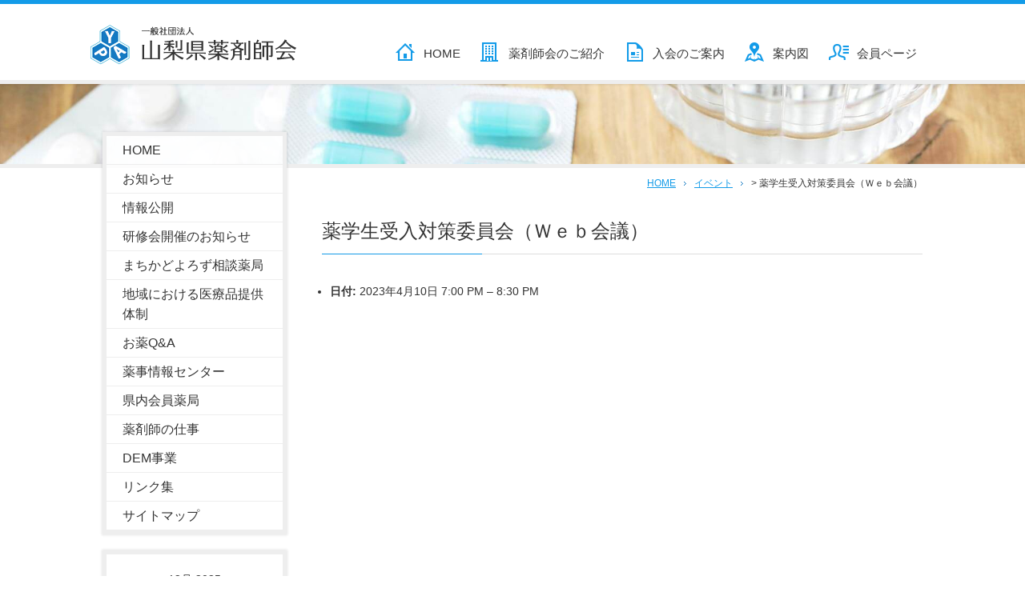

--- FILE ---
content_type: text/css
request_url: https://www.ypa.or.jp/wp-content/themes/ypa/css/style.css
body_size: 14229
content:
@charset "UTF-8";

/* -------------------------base------------------------- */
*{
	margin: 0;
	padding: 0;
}
html{
	margin: 0;
	padding: 0;
	width: 100%;
	font-size: 62.5%;
	overflow-x: hidden;
}
 body{
	margin: 0;
	padding: 0;
	width: 100%;
	background-color: #fff;
	color : #333; 
	font-family: 游ゴシック体, 'Yu Gothic', YuGothic, 'ヒラギノ角ゴシック Pro', 'Hiragino Kaku Gothic Pro',sans-serif;
	font-weight: 400;
	font-size: 1.4rem;
	line-height: 1.6;
	position: relative;
}
img{
	border: none; 
	max-width: 100%;
	height: auto;
	width /***/:auto;　
}
a{
	outline: none;
	transition: 0.3s ease;
}
a:link,
a:visited{
	color: #139be8;
	text-decoration: underline;
}
a:hover,
a:active{
	color: #000;
	text-decoration: underline;
}
.clear{
	clear: both;
}




/* ----------loading---------- */
.loadingWrap{
	width: 100%;
	height: 100%;
	background: #fff;
	position: fixed;
	top: 0;
	left: 0;
	z-index: 20001;
}
.loadingWrap img{
	position: absolute;
	top: 50%;
	left: 50%;
	margin-top: -25px;
	margin-left: -25px;
    -webkit-animation: spin 1s linear infinite;
    -moz-animation: spin 1s linear infinite;
    -ms-animation: spin 1s linear infinite;
    -o-animation: spin 1s linear infinite;
    animation: spin 1s linear infinite;
}
@-webkit-keyframes spin {
	0% {-webkit-transform: rotate(0deg);}
	100% {-webkit-transform: rotate(360deg);}
}
@-moz-keyframes spin {
	0% {-moz-transform: rotate(0deg);}
	100% {-moz-transform: rotate(360deg);}
}
@-ms-keyframes spin {
	0% {-ms-transform: rotate(0deg);}
	100% {-ms-transform: rotate(360deg);}
}
@-o-keyframes spin {
	0% {-o-transform: rotate(0deg);}
	100% {-o-transform: rotate(360deg);}
}
@keyframes spin {
	0% {transform: rotate(0deg);}
	100% {transform: rotate(360deg);}
}


/* ----------pagescroll---------- */
.pagescroll {
	position: fixed;
	bottom: 232px;
	right: 20px;
	z-index: 20;
}
.pagescroll a{
	display: block;
	font-size: 1rem;
	text-align: center;
	text-decoration: none;
	line-height: 30px;
	width: 30px;
	height: 30px;
	color: #fff;
	background-color: #139be8;
	border-radius: 5px;
	transition: 0.3s ease;
	box-shadow: 0 0 2px 1px rgba(0,0,0,0.1);
}
.pagescroll a:hover,
.pagescroll a:active{
	color: #139be8;
	background-color: #fff;
	transform: translate(0,-5px);
}



/* ----------midashi---------- */
h1,h2,h3,h4,h5{
	clear: both;
}


/* ----------inner---------- */
.inner{
	width: 1024px;
	margin: 0 auto;
}




/* ----------header---------- */
/* ---header--- */
.header{
	width: 100%;
	height: 95px;
	z-index: 100;
	display: block;
	background-color: #fff;
	border-top: 5px solid #139be8;
	border-bottom: 5px solid #eee;
	box-shadow: 0 0 3px 1px rgba(0,0,0,0.1);
}
.header .inner{
	width: 1060px;
	margin: 0 auto;
	position: relative;
	display: flex;
	justify-content: space-between;
}

/* ---title--- */
.header .title{
	width: 300px;
	display: flex;
	justify-content: space-between;
	margin: 20px 0 0;
}
.header .title img{
	transition: 0.3s ease;
}
.header .title img:hover,
.header .title img:active{
	opacity: 0.6;
    filter: alpha(opacity=60);
}

/* ---navi--- */
.header .navi{
	width: 750px;
	display: inline-flex;
	justify-content: flex-end;
	margin: 35px 0 0;
}
.header .navi a{
	font-size: 1.5rem;
	color: #333;
	text-decoration: none;
	padding: 15px 25px 15px 35px;
	transition: 0.3s ease;
}
.header .navi a:hover,
.header .navi a:active{
	color: #139be8;
	transform: translate(0,-2px);
}
.header .navi a.current{
	color: #139be8;
	transform: translate(0,0);	
}

.header .navi a:nth-child(1) {
	background-image: url(../img/navi01.png);
	background-repeat: no-repeat;
	background-position: left top 14px;
}
.header .navi a:nth-child(2) {
	background-image: url(../img/navi02.png);
	background-repeat: no-repeat;
	background-position: left top 13px;
}
.header .navi a:nth-child(3) {
	background-image: url(../img/navi03.png);
	background-repeat: no-repeat;
	background-position: left 3px top 13px;
}
.header .navi a:nth-child(4) {
	background-image: url(../img/navi04.png);
	background-repeat: no-repeat;
	background-position: left top 13px;
}
.header .navi a:nth-child(5) {
	background-image: url(../img/navi05.png);
	background-repeat: no-repeat;
	background-position: left top 15px;
}




/* ----------cover---------- */
/* ---cover--- */
.cover{
	clear: both;
	margin: 0;
	background-color: #a8e1ee;
	border-bottom: 5px solid #eee;
	width: 100%;
	height: 100px;
	position: relative;
	z-index: -10;
}
.cover .inner{
	margin: 0 auto;
	max-width: 1024px;
}
.home .cover{
	height: 350px;
}



/* ----------footer---------- */
/* ---footer--- */
.footer{
	clear: both;
	border-top: 5px solid #eee;
	background-color: #fafafa;
	width: 100%;
	height: 250px;
	box-sizing: border-box;
	z-index: 90;
}
.footer .inner{
	width: 1024px;
	margin: 40px auto;
	position: relative;
	display: flex;
	justify-content: space-between;
}
.footer .info{
	width: 29%;
}
.footer .info h4{
	font-size: 1.4rem;
	margin: 0 0 10px;
}
.footer .copyright{
	width: 36%;
}
.footer .copyright img{
	margin: 6px 0;
}
.footer .copyright p{
	color: #666;
	font-size: 1.1rem;
}





/* ----------pankuzu---------- */
/* ---pankuzu--- */
.pankuzu{
	width: 1024px;
	margin: 10px auto 0;
	text-align: right;
	font-size: 1.2rem;
	height: 20px;
}
.pankuzu a{
	display: inline-block;
	padding: 0 20px 0 0;
	background-image: url(../img/pankuzu.png);
	background-repeat: no-repeat;
	background-position: right 7px center;
}
	
	

/* ----------column---------- */
/* ---column--- */
.column{
	width: 1024px;
	margin: 40px auto;
	display: flex;
	justify-content: space-between;
	position: relative;
}

/* ---side--- */
.side{
	width: 266px;
	position: relative;
	top: -115px;
	margin: 0 0 -90px;
}
.home .side{
	position: relative;
	top: -335px;
	margin: 0 0 -300px;
}


/* ---cal--- */
.side .cal{
	margin: 0 0 20px;
	padding: 20px;
	width: 230px;
	box-sizing: border-box;
	border: 5px solid #eee;
	background-color: rgba(255,255,255,0.85);	
	box-shadow: 0 0 3px 1px rgba(0,0,0,0.1);
}
.side .cal table{
	width: 100%;
	margin: 0 auto;
	text-align: center;
}
.side .cal table thead{
}
.side .cal table td{
	border-bottom: 1px solid #eee;
}



/* ---navi--- */
.side .navi{
	margin: 0 0 20px;
	width: 230px;
	border: 5px solid #eee;
	box-shadow: 0 0 3px 1px rgba(0,0,0,0.1);
	box-sizing: border-box;
}	
.side .navi ul{
	list-style: none;
	margin: 0;
	padding: 0;
	font-size: 1.6rem;
}
.side .navi ul li a{
	display: block;
	padding: 5px 20px;
	color: #333;
	text-decoration: none;
	border-bottom: 1px solid #eee;
	background-color: rgba(255,255,255,0.85);
}
.side .navi ul li a:hover{
	color: #fff;
	background-color: #139be8;
}
.side .navi ul li.current{
	color: #fff;
	background-color: #139be8;	
}

.side .navi ul li ul{
	list-style: none;
	margin: 0;
	padding: 0;
	font-size: 1.3rem;
	width: 220px;
	box-sizing: border-box;
	border: none;
	box-shadow: none;
}
.side .navi ul li ul li a{
	padding: 2px 3px 2px 25px;
	background-color: #fafafa;
}



/* ---kids & mail--- */
.side .banner{
	width: 230px;
	position: relative;
	box-sizing: border-box;
	border: 5px solid #eee;	
	box-shadow: 0 0 3px 2px rgba(0,0,0,0.1);
	margin: 0 0 20px;
}
.side .banner .character{
	position: absolute;
	left: 180px;
	top: 60px;
}
.side .banner h4{
	font-size:1.6rem;
	color: #fff;
	background-color: #139be8;
	padding: 3px ;
	text-align: center;
}
.side .banner h4 a{
	color: #fff;
}
.side .banner .txt{
	font-size: 1.2rem;
	line-height: 1.4;
	padding: 10px;
}
.side .banner a.mail{
	font-size: 1.5rem;
	display: inline-block;
	padding: 0 0 0 25px;
	margin: 5px 0;
	background-image: url(../img/mail.png);
	background-repeat: no-repeat;
	background-position: left center;
	background-size: 16px;
}


/* ---welcome--- */
.side .welcome{
	margin: -65px 0 -15px;
	width: 230px;
	padding: 10px;
	border: 5px solid #eee;
	box-shadow: 0 0 3px 1px rgba(0,0,0,0.1);
	box-sizing: border-box;
	background-color: #fff;
}	
.side .welcome a{
	width: 100%;
	margin: 5% 0;
	text-decoration: none;
	display: block;
	background-color: #ff0000;
	color: #fff;
	text-align: center;
	padding: 5px 0;
	border: 1px solid #ff0000;
	border-radius: 5px;
	font-weight: bold;
}
.side .welcome a:hover{
	background-color: #fff;
	color: #ff0000;
}

/* ---side-members--- */
.side .side-members h2{
	font-size:1.6rem;
	color: #fff;
	background-color: #139be8;
	padding: 3px ;
	text-align: center;
	border-bottom: 1px solid #fff;
}
	
	
	
	

/* ---main banners--- */
.main .banners{
	margin: 10px auto;
	display: flex;
	justify-content: space-between;
}

.banners .banner{
	width: 49%;
	position: relative;
	box-sizing: border-box;
	border: 5px solid #eee;	
	box-shadow: 0 0 3px 2px rgba(0,0,0,0.1);
}
.banners .banner .character{
	position: absolute;
	bottom: -15px;
	right: 0px;
}
.banners .banner h4{
	font-size:1.6rem;
	color: #fff;
	background-color: #139be8;
	padding: 3px ;
	text-align: center;
	margin: 0;
}
.banners .banner h4 a{
	color: #fff;
}
.banners .banner .txt{
	font-size: 1.2rem;
	line-height: 1.4;
	padding: 10px;
}
.banners .banner a.mail{
	font-size: 1.5rem;
	display: inline-block;
	padding: 0 0 0 25px;
	margin: 5px 0;
	background-image: url(../img/mail.png);
	background-repeat: no-repeat;
	background-position: left center;
	background-size: 16px;
}
	
	
	
	
/* ---formembers--- */
.formembers{
	margin: 30px 0;	
}	
	
/* ---login--- */
.login{
	margin: 30px 0;
	border-radius: 6px;
	padding: 30px;
	box-sizing: border-box;
	background-color: #fff;
	border: 10px solid #fafafa;
	box-shadow: 0 1px 3px 1px rgba(0,0,0,0.1);	
}

.login input[type="text"],
.login input[type="password"]{
	font-size: 1.8rem;
	width: 100%;
	padding: 10px;
	margin: 0 0 10px;
	border: 1px solid #ddd;
	border-radius: 5px;
	background-color: #fff;
	box-sizing: border-box;
	appearance: none;
	-webkit-appearance: none;
}

.login input[type=submit]{
	cursor: pointer;
	font-size: 1.6rem;
	width: 100%;
	padding: 10px 0;
	margin: 15px 0;
	border: 0;
	border-radius: 5px;
	background-color: #139be8;
	color: #fff;
	box-sizing: border-box;
	appearance: none;
	-webkit-appearance: none;
	transition: 0.3s ease;
	border: 2px solid #139be8
}
.login input[type=submit]:hover{
	background-color: #fff;
	color: #139be8;
}
 







/* ---news--- */
.home .news{
	margin: 0 0 50px;
}
.home .news ul{
	list-style: none;
	margin: 0;
	padding: 0;
}
.home .news ul li{
	margin: 10px 0;
	padding-left: 100px;
 	text-indent: -100px;
}
.home .news ul li .date{
	margin-right: 25px;
}



/* ---news list--- */
.topics{
	margin: 20px 0 40px;
}
.topics h1{
	font-size: 1.8rem;
	line-height: 1.4;
	border-bottom: 2px solid #139be8;
	margin: 0 0 10px;
	padding: 10px 0;
}
.topics h1 a{
	display: block;
	text-decoration: none;
}
.topics .date{
	font-size: 1.3rem;
	margin: 0 0 10px;
	padding: 0 0 5px;
	border-bottom: 1px dotted #ccc;
}
.pagination{
	display: flex;
	align-items: stretch;
	justify-content: center;
	text-align: center;
	margin: 0 auto;
	border-top: 1px dotted #ccc;
}
.pagination a{
	border-radius: 5px;
	width: 24px;
	padding: 5px;
	background-color: #fff;
	transition: 0.3s ease;
	text-decoration: none;
	margin: 50px 1px 0;
	box-shadow: 0 0 5px 1px rgba(0,0,0,0.1);
}
.pagination a:hover{
	color: #fff;
	background-color: #139be8;
}
.pagination span{
	border-radius: 5px;
	width: 24px;
	padding: 5px;
	color: #666;
	background-color: #fff;
	transition: 0.3s ease;
	text-decoration: none;
	margin: 50px 1px 0;
	box-shadow: 0 0 5px 1px rgba(0,0,0,0.1);
}
.pagination span.current{
	color: #fff;
	background-color: #139be8;
}


/* ---news detail--- */
.detail{
}
.detail .date{
	font-size: 1.3rem;
	margin: -10px 0 10px;
	padding: 0 0 5px;
	border-bottom: 1px dotted #ccc;
}
.detail .txt{
	padding: 10px 0;
	font-size: 1.4rem;
}
.detail .txt p{
	margin: 10px 0 15px;
}

.detail .pager{
	width: 100%;
	display: flex;
	justify-content: center;
	text-align: center;
	border-top: 1px dotted #ccc;
	padding: 10px 0;
	margin: 50px auto 0;
}
.detail .pager div{
	margin: 50px 1% 0;
}
.detail .pager a{
	box-sizing: border-box;
	border-radius: 6px;
	border: 0;
	background-color: #fff;
	color: #139be8;
	font-size: 1.3rem;
	box-shadow: 0 0 5px 1px rgba(0,0,0,0.1);
	width: 100%;
	display: inline-block;
	padding: 7px 10px;
	transition: 0.3s ease;
	text-decoration: none;
}
.detail .pager a:hover,
.detail .pager a:active{
	color: #fff;
	background-color: #139be8;
}

.single-ai1ec_event .pager{
	display: none;
}







/* ---main--- */
.main{
	width: 750px;
	margin: -10px 0 10px;
}
.main h2{
	clear: both;
	font-size: 2.4rem;
	font-weight: normal;
	padding: 0  0 10px;
	margin: 0 0 25px;
	background-image: url(../img/line.png);
	background-repeat: no-repeat;
	background-position: left bottom;
}
.main h2 a{
	display: block;
	text-decoration: none;	
	color: #333;
}
.main h2 a:hover{
	color: #139be8;
}




/* ---wp--- */

.main h3{
	clear: both;
	font-size: 2.2rem;
	font-weight: normal;
	padding: 0 0 5px;
	margin: 25px 0;
	border-bottom: 1px solid #eee;
}
.main h4{
	clear: both;
	font-size: 2rem;
	font-weight: normal;
	padding: 0 0 5px;
	margin: 20px 0;
	border-bottom: 1px dotted #eee;
}
.main h5{
	clear: both;
	font-size: 1.8rem;
	font-weight: normal;
	padding: 0 0 5px;
	margin: 15px 0;
}

.main .alignleft{
	float: left;
	margin: 0 30px 30px 0;
}
.main .alignright{
	float: right;
	margin: 0 0 30px 30px;
}
.main .aligncenter{
	display: block;
	margin: 0 auto 30px auto;
}
.main .wp-caption{
	display: inline-block;
	background-color: #fff;
	padding: 10px;
	margin: 10px auto;
	box-sizing: border-box;
	box-shadow: 0 0 3px 2px rgba(0,0,0,0.1);
}
.main .wp-caption.alignleft{
	float: left;
	margin: 0 30px 30px 0;
}
.main .wp-caption.alignright{
	float: right;
	margin: 0 0 30px 30px;
}
.main .wp-caption.aligncenter{
	display: block;
	margin: 0 auto 30px auto;
}
.main .wp-caption img{
	margin: 0 auto;
}
.main .wp-caption p{
	font-size: 1.2rem;
	text-align: center;
	padding: 0;
	margin: 0;
}


.main table{
	width: 100%;
	clear: both;
	border-collapse: collapse;
	box-sizing: border-box;
	margin: 10px auto 30px;
	text-align: left;
    border-top: 1px solid #ddd;	
    border-left: 1px solid #ddd;
}
.main table td{
	vertical-align: top;
	padding: 10px;
    border-right: 1px solid #ddd;	
    border-bottom: 1px solid #ddd;
}


.main article{
	margin: 0 0 40px;
}

.main article ul{
	margin: 10px 0 10px 25px;
}





--- FILE ---
content_type: application/javascript
request_url: https://www.ypa.or.jp/wp-content/themes/ypa/js/load.js
body_size: 77
content:
$(function(){
$(window).load(function(){
$(".loadingWrap").fadeOut();
});
});

--- FILE ---
content_type: application/javascript
request_url: https://www.ypa.or.jp/wp-content/themes/ypa/js/scroll.js
body_size: 391
content:
$(function(){
    $('.pagescroll').hide(); 
    $(window).scroll(function(){
        if ($(this).scrollTop() > 250) {
            $('.pagescroll').fadeIn();
        }
        else {
            $('.pagescroll').fadeOut();
        }
    });
    $('.pagescroll').click(function(){
        $('html,body').animate({
            scrollTop: 0
        }, 500);
        return false;
    });
});



